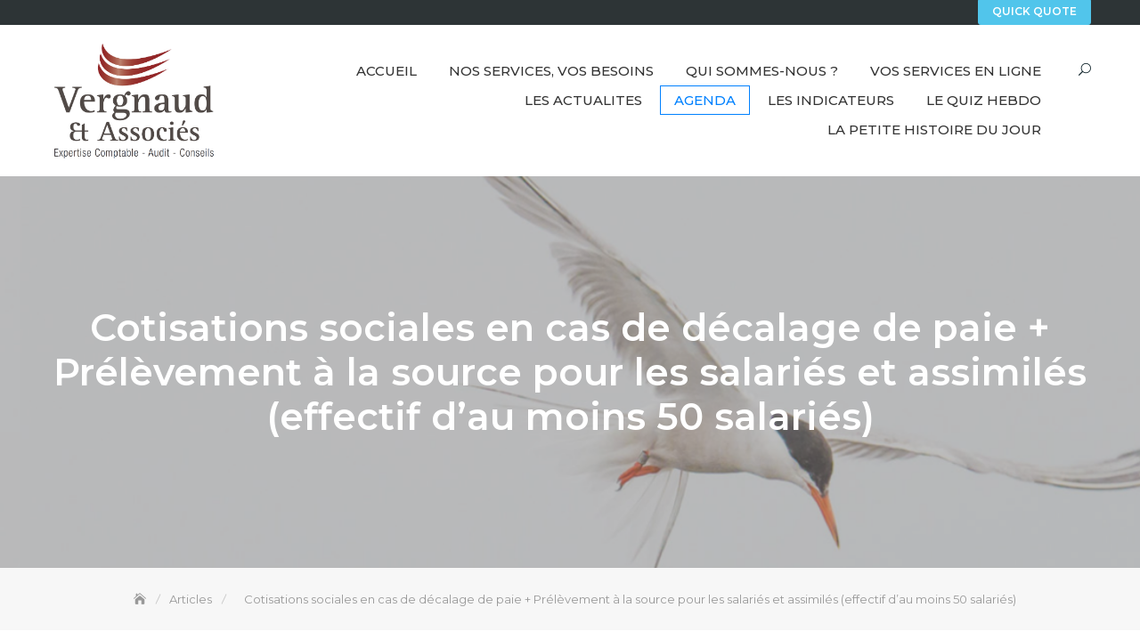

--- FILE ---
content_type: text/html; charset=UTF-8
request_url: https://www.secvergnaud.com/index.php/les-infos-du-jour/cotisations-sociales-en-cas-de-decalage-de-paie-prelevement-a-la-source-pour-les-salaries-et-assimiles-effectif-dau-moins-50-salaries-3/
body_size: 9359
content:
<!DOCTYPE html>
<html lang="fr-FR">
<head>
	<meta charset="UTF-8">
	<meta name="viewport" content="width=device-width, initial-scale=1">
	<link rel="profile" href="http://gmpg.org/xfn/11">
	<title>Cotisations sociales en cas de décalage de paie + Prélèvement à la source pour les salariés et assimilés (effectif d’au moins 50 salariés) &#8211; Expert Comptable NIORT &#8211; SEC VERGNAUD &amp; Associés</title>
<meta name='robots' content='max-image-preview:large' />
<link rel='dns-prefetch' href='//fonts.googleapis.com' />
<link rel='dns-prefetch' href='//s.w.org' />
<link rel="alternate" type="application/rss+xml" title="Expert Comptable NIORT - SEC VERGNAUD &amp; Associés &raquo; Flux" href="https://www.secvergnaud.com/index.php/feed/" />
<link rel="alternate" type="application/rss+xml" title="Expert Comptable NIORT - SEC VERGNAUD &amp; Associés &raquo; Flux des commentaires" href="https://www.secvergnaud.com/index.php/comments/feed/" />
<script type="text/javascript">
window._wpemojiSettings = {"baseUrl":"https:\/\/s.w.org\/images\/core\/emoji\/13.1.0\/72x72\/","ext":".png","svgUrl":"https:\/\/s.w.org\/images\/core\/emoji\/13.1.0\/svg\/","svgExt":".svg","source":{"concatemoji":"https:\/\/www.secvergnaud.com\/wp-includes\/js\/wp-emoji-release.min.js?ver=5.9.12"}};
/*! This file is auto-generated */
!function(e,a,t){var n,r,o,i=a.createElement("canvas"),p=i.getContext&&i.getContext("2d");function s(e,t){var a=String.fromCharCode;p.clearRect(0,0,i.width,i.height),p.fillText(a.apply(this,e),0,0);e=i.toDataURL();return p.clearRect(0,0,i.width,i.height),p.fillText(a.apply(this,t),0,0),e===i.toDataURL()}function c(e){var t=a.createElement("script");t.src=e,t.defer=t.type="text/javascript",a.getElementsByTagName("head")[0].appendChild(t)}for(o=Array("flag","emoji"),t.supports={everything:!0,everythingExceptFlag:!0},r=0;r<o.length;r++)t.supports[o[r]]=function(e){if(!p||!p.fillText)return!1;switch(p.textBaseline="top",p.font="600 32px Arial",e){case"flag":return s([127987,65039,8205,9895,65039],[127987,65039,8203,9895,65039])?!1:!s([55356,56826,55356,56819],[55356,56826,8203,55356,56819])&&!s([55356,57332,56128,56423,56128,56418,56128,56421,56128,56430,56128,56423,56128,56447],[55356,57332,8203,56128,56423,8203,56128,56418,8203,56128,56421,8203,56128,56430,8203,56128,56423,8203,56128,56447]);case"emoji":return!s([10084,65039,8205,55357,56613],[10084,65039,8203,55357,56613])}return!1}(o[r]),t.supports.everything=t.supports.everything&&t.supports[o[r]],"flag"!==o[r]&&(t.supports.everythingExceptFlag=t.supports.everythingExceptFlag&&t.supports[o[r]]);t.supports.everythingExceptFlag=t.supports.everythingExceptFlag&&!t.supports.flag,t.DOMReady=!1,t.readyCallback=function(){t.DOMReady=!0},t.supports.everything||(n=function(){t.readyCallback()},a.addEventListener?(a.addEventListener("DOMContentLoaded",n,!1),e.addEventListener("load",n,!1)):(e.attachEvent("onload",n),a.attachEvent("onreadystatechange",function(){"complete"===a.readyState&&t.readyCallback()})),(n=t.source||{}).concatemoji?c(n.concatemoji):n.wpemoji&&n.twemoji&&(c(n.twemoji),c(n.wpemoji)))}(window,document,window._wpemojiSettings);
</script>
<style type="text/css">
img.wp-smiley,
img.emoji {
	display: inline !important;
	border: none !important;
	box-shadow: none !important;
	height: 1em !important;
	width: 1em !important;
	margin: 0 0.07em !important;
	vertical-align: -0.1em !important;
	background: none !important;
	padding: 0 !important;
}
</style>
	<link rel='stylesheet' id='wp-block-library-css'  href='https://www.secvergnaud.com/wp-includes/css/dist/block-library/style.min.css?ver=5.9.12' type='text/css' media='all' />
<style id='wp-block-library-theme-inline-css' type='text/css'>
.wp-block-audio figcaption{color:#555;font-size:13px;text-align:center}.is-dark-theme .wp-block-audio figcaption{color:hsla(0,0%,100%,.65)}.wp-block-code>code{font-family:Menlo,Consolas,monaco,monospace;color:#1e1e1e;padding:.8em 1em;border:1px solid #ddd;border-radius:4px}.wp-block-embed figcaption{color:#555;font-size:13px;text-align:center}.is-dark-theme .wp-block-embed figcaption{color:hsla(0,0%,100%,.65)}.blocks-gallery-caption{color:#555;font-size:13px;text-align:center}.is-dark-theme .blocks-gallery-caption{color:hsla(0,0%,100%,.65)}.wp-block-image figcaption{color:#555;font-size:13px;text-align:center}.is-dark-theme .wp-block-image figcaption{color:hsla(0,0%,100%,.65)}.wp-block-pullquote{border-top:4px solid;border-bottom:4px solid;margin-bottom:1.75em;color:currentColor}.wp-block-pullquote__citation,.wp-block-pullquote cite,.wp-block-pullquote footer{color:currentColor;text-transform:uppercase;font-size:.8125em;font-style:normal}.wp-block-quote{border-left:.25em solid;margin:0 0 1.75em;padding-left:1em}.wp-block-quote cite,.wp-block-quote footer{color:currentColor;font-size:.8125em;position:relative;font-style:normal}.wp-block-quote.has-text-align-right{border-left:none;border-right:.25em solid;padding-left:0;padding-right:1em}.wp-block-quote.has-text-align-center{border:none;padding-left:0}.wp-block-quote.is-large,.wp-block-quote.is-style-large,.wp-block-quote.is-style-plain{border:none}.wp-block-search .wp-block-search__label{font-weight:700}.wp-block-group:where(.has-background){padding:1.25em 2.375em}.wp-block-separator{border:none;border-bottom:2px solid;margin-left:auto;margin-right:auto;opacity:.4}.wp-block-separator:not(.is-style-wide):not(.is-style-dots){width:100px}.wp-block-separator.has-background:not(.is-style-dots){border-bottom:none;height:1px}.wp-block-separator.has-background:not(.is-style-wide):not(.is-style-dots){height:2px}.wp-block-table thead{border-bottom:3px solid}.wp-block-table tfoot{border-top:3px solid}.wp-block-table td,.wp-block-table th{padding:.5em;border:1px solid;word-break:normal}.wp-block-table figcaption{color:#555;font-size:13px;text-align:center}.is-dark-theme .wp-block-table figcaption{color:hsla(0,0%,100%,.65)}.wp-block-video figcaption{color:#555;font-size:13px;text-align:center}.is-dark-theme .wp-block-video figcaption{color:hsla(0,0%,100%,.65)}.wp-block-template-part.has-background{padding:1.25em 2.375em;margin-top:0;margin-bottom:0}
</style>
<style id='global-styles-inline-css' type='text/css'>
body{--wp--preset--color--black: #000000;--wp--preset--color--cyan-bluish-gray: #abb8c3;--wp--preset--color--white: #ffffff;--wp--preset--color--pale-pink: #f78da7;--wp--preset--color--vivid-red: #cf2e2e;--wp--preset--color--luminous-vivid-orange: #ff6900;--wp--preset--color--luminous-vivid-amber: #fcb900;--wp--preset--color--light-green-cyan: #7bdcb5;--wp--preset--color--vivid-green-cyan: #00d084;--wp--preset--color--pale-cyan-blue: #8ed1fc;--wp--preset--color--vivid-cyan-blue: #0693e3;--wp--preset--color--vivid-purple: #9b51e0;--wp--preset--color--tan: #E6DBAD;--wp--preset--color--yellow: #FDE64B;--wp--preset--color--orange: #ED7014;--wp--preset--color--red: #D0312D;--wp--preset--color--pink: #b565a7;--wp--preset--color--purple: #A32CC4;--wp--preset--color--blue: #3A43BA;--wp--preset--color--green: #3BB143;--wp--preset--color--brown: #231709;--wp--preset--color--grey: #6C626D;--wp--preset--gradient--vivid-cyan-blue-to-vivid-purple: linear-gradient(135deg,rgba(6,147,227,1) 0%,rgb(155,81,224) 100%);--wp--preset--gradient--light-green-cyan-to-vivid-green-cyan: linear-gradient(135deg,rgb(122,220,180) 0%,rgb(0,208,130) 100%);--wp--preset--gradient--luminous-vivid-amber-to-luminous-vivid-orange: linear-gradient(135deg,rgba(252,185,0,1) 0%,rgba(255,105,0,1) 100%);--wp--preset--gradient--luminous-vivid-orange-to-vivid-red: linear-gradient(135deg,rgba(255,105,0,1) 0%,rgb(207,46,46) 100%);--wp--preset--gradient--very-light-gray-to-cyan-bluish-gray: linear-gradient(135deg,rgb(238,238,238) 0%,rgb(169,184,195) 100%);--wp--preset--gradient--cool-to-warm-spectrum: linear-gradient(135deg,rgb(74,234,220) 0%,rgb(151,120,209) 20%,rgb(207,42,186) 40%,rgb(238,44,130) 60%,rgb(251,105,98) 80%,rgb(254,248,76) 100%);--wp--preset--gradient--blush-light-purple: linear-gradient(135deg,rgb(255,206,236) 0%,rgb(152,150,240) 100%);--wp--preset--gradient--blush-bordeaux: linear-gradient(135deg,rgb(254,205,165) 0%,rgb(254,45,45) 50%,rgb(107,0,62) 100%);--wp--preset--gradient--luminous-dusk: linear-gradient(135deg,rgb(255,203,112) 0%,rgb(199,81,192) 50%,rgb(65,88,208) 100%);--wp--preset--gradient--pale-ocean: linear-gradient(135deg,rgb(255,245,203) 0%,rgb(182,227,212) 50%,rgb(51,167,181) 100%);--wp--preset--gradient--electric-grass: linear-gradient(135deg,rgb(202,248,128) 0%,rgb(113,206,126) 100%);--wp--preset--gradient--midnight: linear-gradient(135deg,rgb(2,3,129) 0%,rgb(40,116,252) 100%);--wp--preset--duotone--dark-grayscale: url('#wp-duotone-dark-grayscale');--wp--preset--duotone--grayscale: url('#wp-duotone-grayscale');--wp--preset--duotone--purple-yellow: url('#wp-duotone-purple-yellow');--wp--preset--duotone--blue-red: url('#wp-duotone-blue-red');--wp--preset--duotone--midnight: url('#wp-duotone-midnight');--wp--preset--duotone--magenta-yellow: url('#wp-duotone-magenta-yellow');--wp--preset--duotone--purple-green: url('#wp-duotone-purple-green');--wp--preset--duotone--blue-orange: url('#wp-duotone-blue-orange');--wp--preset--font-size--small: 12px;--wp--preset--font-size--medium: 20px;--wp--preset--font-size--large: 36px;--wp--preset--font-size--x-large: 42px;--wp--preset--font-size--regular: 16px;--wp--preset--font-size--larger: 36px;--wp--preset--font-size--huge: 48px;}.has-black-color{color: var(--wp--preset--color--black) !important;}.has-cyan-bluish-gray-color{color: var(--wp--preset--color--cyan-bluish-gray) !important;}.has-white-color{color: var(--wp--preset--color--white) !important;}.has-pale-pink-color{color: var(--wp--preset--color--pale-pink) !important;}.has-vivid-red-color{color: var(--wp--preset--color--vivid-red) !important;}.has-luminous-vivid-orange-color{color: var(--wp--preset--color--luminous-vivid-orange) !important;}.has-luminous-vivid-amber-color{color: var(--wp--preset--color--luminous-vivid-amber) !important;}.has-light-green-cyan-color{color: var(--wp--preset--color--light-green-cyan) !important;}.has-vivid-green-cyan-color{color: var(--wp--preset--color--vivid-green-cyan) !important;}.has-pale-cyan-blue-color{color: var(--wp--preset--color--pale-cyan-blue) !important;}.has-vivid-cyan-blue-color{color: var(--wp--preset--color--vivid-cyan-blue) !important;}.has-vivid-purple-color{color: var(--wp--preset--color--vivid-purple) !important;}.has-black-background-color{background-color: var(--wp--preset--color--black) !important;}.has-cyan-bluish-gray-background-color{background-color: var(--wp--preset--color--cyan-bluish-gray) !important;}.has-white-background-color{background-color: var(--wp--preset--color--white) !important;}.has-pale-pink-background-color{background-color: var(--wp--preset--color--pale-pink) !important;}.has-vivid-red-background-color{background-color: var(--wp--preset--color--vivid-red) !important;}.has-luminous-vivid-orange-background-color{background-color: var(--wp--preset--color--luminous-vivid-orange) !important;}.has-luminous-vivid-amber-background-color{background-color: var(--wp--preset--color--luminous-vivid-amber) !important;}.has-light-green-cyan-background-color{background-color: var(--wp--preset--color--light-green-cyan) !important;}.has-vivid-green-cyan-background-color{background-color: var(--wp--preset--color--vivid-green-cyan) !important;}.has-pale-cyan-blue-background-color{background-color: var(--wp--preset--color--pale-cyan-blue) !important;}.has-vivid-cyan-blue-background-color{background-color: var(--wp--preset--color--vivid-cyan-blue) !important;}.has-vivid-purple-background-color{background-color: var(--wp--preset--color--vivid-purple) !important;}.has-black-border-color{border-color: var(--wp--preset--color--black) !important;}.has-cyan-bluish-gray-border-color{border-color: var(--wp--preset--color--cyan-bluish-gray) !important;}.has-white-border-color{border-color: var(--wp--preset--color--white) !important;}.has-pale-pink-border-color{border-color: var(--wp--preset--color--pale-pink) !important;}.has-vivid-red-border-color{border-color: var(--wp--preset--color--vivid-red) !important;}.has-luminous-vivid-orange-border-color{border-color: var(--wp--preset--color--luminous-vivid-orange) !important;}.has-luminous-vivid-amber-border-color{border-color: var(--wp--preset--color--luminous-vivid-amber) !important;}.has-light-green-cyan-border-color{border-color: var(--wp--preset--color--light-green-cyan) !important;}.has-vivid-green-cyan-border-color{border-color: var(--wp--preset--color--vivid-green-cyan) !important;}.has-pale-cyan-blue-border-color{border-color: var(--wp--preset--color--pale-cyan-blue) !important;}.has-vivid-cyan-blue-border-color{border-color: var(--wp--preset--color--vivid-cyan-blue) !important;}.has-vivid-purple-border-color{border-color: var(--wp--preset--color--vivid-purple) !important;}.has-vivid-cyan-blue-to-vivid-purple-gradient-background{background: var(--wp--preset--gradient--vivid-cyan-blue-to-vivid-purple) !important;}.has-light-green-cyan-to-vivid-green-cyan-gradient-background{background: var(--wp--preset--gradient--light-green-cyan-to-vivid-green-cyan) !important;}.has-luminous-vivid-amber-to-luminous-vivid-orange-gradient-background{background: var(--wp--preset--gradient--luminous-vivid-amber-to-luminous-vivid-orange) !important;}.has-luminous-vivid-orange-to-vivid-red-gradient-background{background: var(--wp--preset--gradient--luminous-vivid-orange-to-vivid-red) !important;}.has-very-light-gray-to-cyan-bluish-gray-gradient-background{background: var(--wp--preset--gradient--very-light-gray-to-cyan-bluish-gray) !important;}.has-cool-to-warm-spectrum-gradient-background{background: var(--wp--preset--gradient--cool-to-warm-spectrum) !important;}.has-blush-light-purple-gradient-background{background: var(--wp--preset--gradient--blush-light-purple) !important;}.has-blush-bordeaux-gradient-background{background: var(--wp--preset--gradient--blush-bordeaux) !important;}.has-luminous-dusk-gradient-background{background: var(--wp--preset--gradient--luminous-dusk) !important;}.has-pale-ocean-gradient-background{background: var(--wp--preset--gradient--pale-ocean) !important;}.has-electric-grass-gradient-background{background: var(--wp--preset--gradient--electric-grass) !important;}.has-midnight-gradient-background{background: var(--wp--preset--gradient--midnight) !important;}.has-small-font-size{font-size: var(--wp--preset--font-size--small) !important;}.has-medium-font-size{font-size: var(--wp--preset--font-size--medium) !important;}.has-large-font-size{font-size: var(--wp--preset--font-size--large) !important;}.has-x-large-font-size{font-size: var(--wp--preset--font-size--x-large) !important;}
</style>
<link rel='stylesheet' id='super-rss-reader-css'  href='https://www.secvergnaud.com/wp-content/plugins/super-rss-reader/public/css/style.min.css?ver=4.9' type='text/css' media='all' />
<link rel='stylesheet' id='business-consultr-google-fonts-css'  href='https://fonts.googleapis.com/css?family=Poppins:300,400,400i,500,600,700,800,900' type='text/css' media='all' />
<link rel='stylesheet' id='bootstrap-css'  href='https://www.secvergnaud.com/wp-content/themes/business-consultr/assets/vendors/bootstrap/css/bootstrap.min.css' type='text/css' media='all' />
<link rel='stylesheet' id='kfi-icons-css'  href='https://www.secvergnaud.com/wp-content/themes/business-consultr/assets/vendors/kf-icons/css/style.css' type='text/css' media='all' />
<link rel='stylesheet' id='owlcarousel-css'  href='https://www.secvergnaud.com/wp-content/themes/business-consultr/assets/vendors/OwlCarousel2-2.2.1/assets/owl.carousel.min.css' type='text/css' media='all' />
<link rel='stylesheet' id='owlcarousel-theme-css'  href='https://www.secvergnaud.com/wp-content/themes/business-consultr/assets/vendors/OwlCarousel2-2.2.1/assets/owl.theme.default.min.css' type='text/css' media='all' />
<link rel='stylesheet' id='business-consultr-blocks-css'  href='https://www.secvergnaud.com/wp-content/themes/business-consultr/assets/css/blocks.min.css' type='text/css' media='all' />
<link rel='stylesheet' id='business-consultr-style-css'  href='https://www.secvergnaud.com/wp-content/themes/finance-consultr/style.css' type='text/css' media='all' />
<link rel='stylesheet' id='finance-consultr-style-parent-css'  href='https://www.secvergnaud.com/wp-content/themes/business-consultr/style.css?ver=5.9.12' type='text/css' media='all' />
<link rel='stylesheet' id='finance-consultr-style-css'  href='https://www.secvergnaud.com/wp-content/themes/finance-consultr/style.css?ver=1.0.0' type='text/css' media='all' />
<link rel='stylesheet' id='finance-consultr-google-fonts-css'  href='//fonts.googleapis.com/css?family=Montserrat%3A300%2C400%2C400i%2C500%2C600%2C700&#038;ver=5.9.12' type='text/css' media='all' />
<script type='text/javascript' src='https://www.secvergnaud.com/wp-includes/js/jquery/jquery.min.js?ver=3.6.0' id='jquery-core-js'></script>
<script type='text/javascript' src='https://www.secvergnaud.com/wp-includes/js/jquery/jquery-migrate.min.js?ver=3.3.2' id='jquery-migrate-js'></script>
<script type='text/javascript' src='https://www.secvergnaud.com/wp-content/plugins/super-rss-reader/public/js/jquery.easy-ticker.min.js?ver=4.9' id='jquery-easy-ticker-js'></script>
<script type='text/javascript' src='https://www.secvergnaud.com/wp-content/plugins/super-rss-reader/public/js/script.min.js?ver=4.9' id='super-rss-reader-js'></script>
<link rel="https://api.w.org/" href="https://www.secvergnaud.com/index.php/wp-json/" /><link rel="alternate" type="application/json" href="https://www.secvergnaud.com/index.php/wp-json/wp/v2/weblex-importer-post/5599" /><link rel="EditURI" type="application/rsd+xml" title="RSD" href="https://www.secvergnaud.com/xmlrpc.php?rsd" />
<link rel="wlwmanifest" type="application/wlwmanifest+xml" href="https://www.secvergnaud.com/wp-includes/wlwmanifest.xml" /> 
<meta name="generator" content="WordPress 5.9.12" />
<link rel="canonical" href="https://www.secvergnaud.com/index.php/les-infos-du-jour/cotisations-sociales-en-cas-de-decalage-de-paie-prelevement-a-la-source-pour-les-salaries-et-assimiles-effectif-dau-moins-50-salaries-3/" />
<link rel='shortlink' href='https://www.secvergnaud.com/?p=5599' />
<link rel="alternate" type="application/json+oembed" href="https://www.secvergnaud.com/index.php/wp-json/oembed/1.0/embed?url=https%3A%2F%2Fwww.secvergnaud.com%2Findex.php%2Fles-infos-du-jour%2Fcotisations-sociales-en-cas-de-decalage-de-paie-prelevement-a-la-source-pour-les-salaries-et-assimiles-effectif-dau-moins-50-salaries-3%2F" />
<link rel="alternate" type="text/xml+oembed" href="https://www.secvergnaud.com/index.php/wp-json/oembed/1.0/embed?url=https%3A%2F%2Fwww.secvergnaud.com%2Findex.php%2Fles-infos-du-jour%2Fcotisations-sociales-en-cas-de-decalage-de-paie-prelevement-a-la-source-pour-les-salaries-et-assimiles-effectif-dau-moins-50-salaries-3%2F&#038;format=xml" />
	<style type="text/css">
		.offcanvas-menu-open .kt-offcanvas-overlay {
		    position: fixed;
		    width: 100%;
		    height: 100%;
		    background: rgba(0, 0, 0, 0.7);
		    opacity: 1;
		    z-index: 9;
		    top: 0px;
		}

		.kt-offcanvas-overlay {
		    width: 0;
		    height: 0;
		    opacity: 0;
		    transition: opacity 0.5s;
		}
		
		#primary-nav-container{
			padding-top: 0px;
		}

		.masonry-grid.wrap-post-list {
			width: 100% !important;
		}

		
					@media screen and (min-width: 992px){
				body.home.page .wrap-inner-banner .page-header {
				    margin-bottom: calc(10% + 150px);
				}
			}
		
		
					.site-header {
				position: relative;
				top: 0 !important;
			}
			.block-slider{
				margin-top: 0 !important;
			}
			.wrap-inner-banner{
				margin-top: 0 !important;
			}
		
		
		.block-callback {
		   background-image: url(https://www.secvergnaud.com/wp-content/themes/business-consultr/assets/images/placeholder/business-consultr-banner-1920-850.jpg );
		 }

		/*======================================*/
		/* Site title */
		/*======================================*/
		.site-header .site-branding .site-title,
		.site-header .site-branding .site-title a {
			color: #10242b;
		} 

		/*======================================*/
		/* Tagline title */
		/*======================================*/
		.site-header .site-branding .site-description {
			color: #dd3333;
		}

		/*======================================*/
		/* Primary color */
		/*======================================*/

		/*======================================*/
		/* Background Primary color */
		/*======================================*/
		.icon-block-outer:hover, .icon-block-outer:focus, .icon-block-outer:active, #go-top span:hover, #go-top span:focus, #go-top span:active, .page-numbers.current, .sub-title:before, .searchform .search-button {
			background-color: #e9563d		}

		/*======================================*/
		/* Primary border color */
		/*======================================*/
		.block-portfolio.block-grid .post-content:hover .post-content-inner, .block-portfolio.block-grid .post-content:focus .post-content-inner, .block-portfolio.block-grid .post-content:active .post-content-inner, #go-top span:hover, #go-top span:focus, #go-top span:active, .main-navigation ul ul, .page-numbers.current, .searchform .search-button {
			border-color: #e9563d		}

		/*======================================*/
		/* Primary text color */
		/*======================================*/

		.icon-block-outer .icon-outer span,
		.icon-block-outer .icon-content-area .button-container .button-text,
		.icon-block-outer .icon-content-area .button-container .button-text:before,
		.block-testimonial .slide-item article.post-content .post-content-inner .post-title cite span  {
			color: #e9563d		}

		/*======================================*/
		/* Secondary color */
		/*======================================*/

		/*======================================*/
		/* Secondary background color */
		/*======================================*/
		.button-primary, .block-contact .contact-form-section input[type="submit"], .block-contact .kt-contact-form-area .form-group input.form-control[type="submit"], .block-grid .post-content .post-content-inner span.cat a, .block-grid .post-content .post-content-inner .button-container .post-footer-detail .post-format-outer > span span, .comments-area .comment-respond .comment-form .submit {
			background-color: #67b930		}

		/*======================================*/
		/* Secondary border color */
		/*======================================*/
		.button-primary, .block-contact .contact-form-section input[type="submit"], .block-contact .kt-contact-form-area .form-group input.form-control[type="submit"], .comments-area .comment-respond .comment-form .submit {
			border-color: #67b930		}

		/*======================================*/
		/* Alternate color */
		/*======================================*/

		/*======================================*/
		/* Alternate border color */
		/*======================================*/
		.block-portfolio.block-grid .post-content .post-content-inner {
			border-color: #3db8db		}

	</style>
		<style id="business-consultr-custom-header-styles" type="text/css">
		.wrap-inner-banner .page-header .page-title,
		body.home.page .wrap-inner-banner .page-header .page-title {
			color: #blank;
		}
	</style>
<link rel="icon" href="https://www.secvergnaud.com/wp-content/uploads/2021/01/cropped-VirguleV2-32x32.jpg" sizes="32x32" />
<link rel="icon" href="https://www.secvergnaud.com/wp-content/uploads/2021/01/cropped-VirguleV2-192x192.jpg" sizes="192x192" />
<link rel="apple-touch-icon" href="https://www.secvergnaud.com/wp-content/uploads/2021/01/cropped-VirguleV2-180x180.jpg" />
<meta name="msapplication-TileImage" content="https://www.secvergnaud.com/wp-content/uploads/2021/01/cropped-VirguleV2-270x270.jpg" />
		<style type="text/css" id="wp-custom-css">
			top margin 90px		</style>
		</head>

<body class="weblex-importer-post-template-default single single-weblex-importer-post postid-5599 wp-custom-logo">

	<div id="site-loader">
		<div class="site-loader-inner">
			<img src="https://www.secvergnaud.com/wp-content/themes/business-consultr/assets/images/placeholder/loader.gif" alt="Site Loader">		</div>
	</div>

	<div id="page" class="site">
		<a class="skip-link screen-reader-text" href="#content">
			Skip to content		</a>
		<div id="offcanvas-menu">
	<div class="close-offcanvas-menu">
		<span class="kfi kfi-close"></span>
	</div>
	<div id="primary-nav-offcanvas" class="offcanvas-navigation">
		<ul id="primary-menu" class="primary-menu"><li id="menu-item-77" class="menu-item menu-item-type-custom menu-item-object-custom menu-item-home menu-item-77"><a href="http://www.secvergnaud.com">Accueil</a></li>
<li id="menu-item-117" class="menu-item menu-item-type-post_type menu-item-object-page menu-item-117"><a href="https://www.secvergnaud.com/index.php/nos-services-vos-besoins/">Nos Services, Vos Besoins</a></li>
<li id="menu-item-118" class="menu-item menu-item-type-post_type menu-item-object-page menu-item-118"><a href="https://www.secvergnaud.com/index.php/qui-sommes-nous/">Qui sommes-nous ?</a></li>
<li id="menu-item-119" class="menu-item menu-item-type-post_type menu-item-object-page menu-item-119"><a href="https://www.secvergnaud.com/index.php/vos-services-en-ligne/">Vos Services en ligne</a></li>
<li id="menu-item-15702" class="menu-item menu-item-type-taxonomy menu-item-object-weblex-importer-tag menu-item-15702"><a href="https://www.secvergnaud.com/index.php/weblex-importer-tags/les-actualites/">LES ACTUALITES</a></li>
<li id="menu-item-15695" class="menu-item menu-item-type-taxonomy menu-item-object-weblex-importer-tag current-weblex-importer-post-ancestor current-menu-parent current-weblex-importer-post-parent menu-item-15695"><a href="https://www.secvergnaud.com/index.php/weblex-importer-tags/agenda/">AGENDA</a></li>
<li id="menu-item-15694" class="menu-item menu-item-type-taxonomy menu-item-object-weblex-importer-tag menu-item-15694"><a href="https://www.secvergnaud.com/index.php/weblex-importer-tags/les-indicateurs/">LES INDICATEURS</a></li>
<li id="menu-item-15692" class="menu-item menu-item-type-taxonomy menu-item-object-weblex-importer-tag menu-item-15692"><a href="https://www.secvergnaud.com/index.php/weblex-importer-tags/le-quiz-hebdo/">LE QUIZ HEBDO</a></li>
<li id="menu-item-15698" class="menu-item menu-item-type-taxonomy menu-item-object-weblex-importer-tag menu-item-15698"><a href="https://www.secvergnaud.com/index.php/weblex-importer-tags/la-petite-histoire-du-jour/">LA PETITE HISTOIRE DU JOUR</a></li>
</ul>	</div>
</div>				<header class="wrapper top-header">
			<div class="container">
				<div class="row">
					<div class="col-xs-12 col-sm-6 col-md-7">
						<div class="top-header-left">
																											</div>
					</div>
					<div class="col-xs-12 col-sm-6 col-md-5">
						<div class="top-header-right">
						<div class="socialgroup">
													</div>
																			<span class="callback-button">
								<a href="#" class="button-primary">
									Quick Quote								</a>
							</span>
												</div>
					</div>
				</div>
			</div>
		</header>
				<header id="masthead" class="wrapper site-header" role="banner">
			<div class="container">
				<div class="row">
					<div class="col-xs-7 col-sm-4 col-md-3">
						<div class="site-branding-outer clearfix">
	<div class="site-branding">
	<a href="https://www.secvergnaud.com/" class="custom-logo-link" rel="home"><img width="1327" height="905" src="https://www.secvergnaud.com/wp-content/uploads/2021/01/cropped-Logo-Vergnaudassocie_CMJN.png" class="custom-logo" alt="Expert Comptable NIORT &#8211; SEC VERGNAUD &amp; Associés" srcset="https://www.secvergnaud.com/wp-content/uploads/2021/01/cropped-Logo-Vergnaudassocie_CMJN.png 1327w, https://www.secvergnaud.com/wp-content/uploads/2021/01/cropped-Logo-Vergnaudassocie_CMJN-300x205.png 300w, https://www.secvergnaud.com/wp-content/uploads/2021/01/cropped-Logo-Vergnaudassocie_CMJN-1024x698.png 1024w, https://www.secvergnaud.com/wp-content/uploads/2021/01/cropped-Logo-Vergnaudassocie_CMJN-768x524.png 768w" sizes="(max-width: 1327px) 100vw, 1327px" /></a>	</div><!-- .site-branding -->
</div>					</div>
					<div class="col-xs-5 col-sm-8 col-md-9">
						<div class="visible-md visible-lg" id="primary-nav-container">
						<div id="navigation" class="hidden-xs hidden-sm">
						    <nav id="site-navigation" class="main-navigation" role="navigation" aria-label="Primary Menu">
						    	<button class="menu-toggle" aria-controls="primary-menu" aria-expanded="false">Primary Menu</button>
								<ul id="primary-menu" class="primary-menu"><li class="menu-item menu-item-type-custom menu-item-object-custom menu-item-home menu-item-77"><a href="http://www.secvergnaud.com">Accueil</a></li>
<li class="menu-item menu-item-type-post_type menu-item-object-page menu-item-117"><a href="https://www.secvergnaud.com/index.php/nos-services-vos-besoins/">Nos Services, Vos Besoins</a></li>
<li class="menu-item menu-item-type-post_type menu-item-object-page menu-item-118"><a href="https://www.secvergnaud.com/index.php/qui-sommes-nous/">Qui sommes-nous ?</a></li>
<li class="menu-item menu-item-type-post_type menu-item-object-page menu-item-119"><a href="https://www.secvergnaud.com/index.php/vos-services-en-ligne/">Vos Services en ligne</a></li>
<li class="menu-item menu-item-type-taxonomy menu-item-object-weblex-importer-tag menu-item-15702"><a href="https://www.secvergnaud.com/index.php/weblex-importer-tags/les-actualites/">LES ACTUALITES</a></li>
<li class="menu-item menu-item-type-taxonomy menu-item-object-weblex-importer-tag current-weblex-importer-post-ancestor current-menu-parent current-weblex-importer-post-parent menu-item-15695"><a href="https://www.secvergnaud.com/index.php/weblex-importer-tags/agenda/">AGENDA</a></li>
<li class="menu-item menu-item-type-taxonomy menu-item-object-weblex-importer-tag menu-item-15694"><a href="https://www.secvergnaud.com/index.php/weblex-importer-tags/les-indicateurs/">LES INDICATEURS</a></li>
<li class="menu-item menu-item-type-taxonomy menu-item-object-weblex-importer-tag menu-item-15692"><a href="https://www.secvergnaud.com/index.php/weblex-importer-tags/le-quiz-hebdo/">LE QUIZ HEBDO</a></li>
<li class="menu-item menu-item-type-taxonomy menu-item-object-weblex-importer-tag menu-item-15698"><a href="https://www.secvergnaud.com/index.php/weblex-importer-tags/la-petite-histoire-du-jour/">LA PETITE HISTOIRE DU JOUR</a></li>
</ul>						    </nav>
						</div>
					</div>
						<div class="header-bottom-right">
							<span class="alt-menu-icon visible-sm">
								<a class="offcanvas-menu-toggler" href="#">
									<span class="kfi kfi-menu"></span>
								</a>
							</span>
							<span class="search-icon">
								<a href="#">
									<span class="kfi kfi-search" aria-hidden="true"></span>
								</a>
								<div id="search-form">
									<form role="search" method="get" id="searchform" class="searchform" action="https://www.secvergnaud.com/">
				<div>
					<label class="screen-reader-text" for="s">Rechercher :</label>
					<input type="text" value="" name="s" id="s" />
					<input type="submit" id="searchsubmit" value="Rechercher" />
				</div>
			<button type="submit" class="search-button"><span class="kfi kfi-search"></span></button></form>								</div><!-- /#search-form -->
							</span>
						</div>
					</div>
				</div>
			</div>
		</header><!-- #masthead -->

<section class="wrapper wrap-inner-banner" style="background-image: url('https://www.secvergnaud.com/wp-content/uploads/2021/01/cropped-cropped-Oiseau-1-1.png')">
	<div class="container">
		<header class="page-header">
			<div class="inner-header-content">
				<h1 class="page-title">Cotisations sociales en cas de décalage de paie + Prélèvement à la source pour les salariés et assimilés (effectif d’au moins 50 salariés)</h1>
							</div>
		</header>
	</div>
</section>
<section class="wrapper breadcrumb-wrap">
	<div class="container">
		<nav role="navigation" aria-label="Breadcrumbs" class="breadcrumb-trail breadcrumbs" itemprop="breadcrumb"><ul class="trail-items" itemscope itemtype="http://schema.org/BreadcrumbList"><meta name="numberOfItems" content="3" /><meta name="itemListOrder" content="Ascending" /><li itemprop="itemListElement" itemscope itemtype="http://schema.org/ListItem" class="trail-item trail-begin"><a href="https://www.secvergnaud.com/" rel="home" itemprop="item"><span itemprop="name">Home</span></a><meta itemprop="position" content="1" /></li><li itemprop="itemListElement" itemscope itemtype="http://schema.org/ListItem" class="trail-item"><a href="https://www.secvergnaud.com/index.php/les-infos-du-jour/" itemprop="item"><span itemprop="name">Articles</span></a><meta itemprop="position" content="2" /></li><li itemprop="itemListElement" itemscope itemtype="http://schema.org/ListItem" class="trail-item trail-end"><span itemprop="item"><span itemprop="name">Cotisations sociales en cas de décalage de paie + Prélèvement à la source pour les salariés et assimilés (effectif d’au moins 50 salariés)</span></span><meta itemprop="position" content="3" /></li></ul></nav>	</div>
</section><section class="wrapper wrap-detail-page" id="main-content">
	<div class="container">
		<div class="row">
			<div class="col-xs-12 col-sm-12 col-md-8 col-md-offset-2">
				<main id="main" class="post-main-content" role="main">
					<article id="post-5599" class="post-content post-5599 weblex-importer-post type-weblex-importer-post status-publish hentry weblex-importer-category-15-juillet-2023 weblex-importer-category-agenda-fiscal weblex-importer-category-juillet-2023 weblex-importer-tag-agenda">
    <div class="post-content-inner">
                <div class="post-text">
                    </div>
            </div>
</article><div class="author-detail">
	<div class="author">
		<a href="https://www.secvergnaud.com/index.php/author/">
		    <img alt='' src='https://secure.gravatar.com/avatar/?s=100&#038;d=mm&#038;r=g' srcset='https://secure.gravatar.com/avatar/?s=200&#038;d=mm&#038;r=g 2x' class='avatar avatar-100 photo avatar-default' height='100' width='100' loading='lazy'/>		</a>
	</div>
	<div class="author-content no-author-text">
		<h3 class="author-name">
			<span>Post Author:</span> 
					</h3>
			</div>
</div>
	<nav class="navigation clearfix post-navigation" aria-label="Publications">
		<h2 class="screen-reader-text">Navigation de l’article</h2>
		<div class="nav-links"><div class="nav-previous"><a href="https://www.secvergnaud.com/index.php/les-infos-du-jour/cest-lhistoire-dun-couple-contraint-de-vivre-damour-sans-eau-fraiche/" rel="prev"><span class="screen-reader-text">Previous Post</span><span class="nav-title">C’est l’histoire d’un couple contraint de vivre d’amour sans eau fraîche…</span></a></div><div class="nav-next"><a href="https://www.secvergnaud.com/index.php/les-infos-du-jour/tva-92/" rel="next"><span class="screen-reader-text">Next Post</span><span class="nav-title">TVA</span></a></div></div>
	</nav>				</main>
			</div>
		</div>
	</div>
</section>

	
						<section class="wrapper block-top-footer">
					<div class="container">
						<div class="row">
														<div class="col-md-3 col-sm-6 col-xs-12">
									<div id="custom_html-3" class="widget_text widget widget_custom_html"><div class="widget_text footer-item"><h2 class="widget-title">Recrutement</h2><div class="textwidget custom-html-widget"><a href="http://www.secvergnaud.com/index.php/recrutement/"> <p>Le cabinet SEC VERGNAUD &amp; Associés est toujours à la recherche de nouveaux talents engagés. Si vous pensez comme nous que l’expertise comptable et l’audit sont une affaire d’entrepreneurs et que nous sommes les premiers partenaires des acteurs économiques en étant qualificatif et innovant, rejoignez nous.</p> </a></div></div></div>
		<div id="recent-posts-3" class="widget widget_recent_entries"><div class="footer-item">
		<h2 class="widget-title">NEWS</h2>
		<ul>
											<li>
					<a href="https://www.secvergnaud.com/index.php/2024/01/10/voeux-2024/">Voeux 2024</a>
									</li>
											<li>
					<a href="https://www.secvergnaud.com/index.php/2023/11/22/info-fe-3-facturation-entre-assujettis-comment-ca-va-sorganiser-parlons-de-plateformes-plateforme-publique/">Info FE 3 &#8211; Facturation entre assujettis : Comment ça va s&rsquo;organiser ? Parlons de Plateformes &#8211; Plateforme Publique</a>
									</li>
											<li>
					<a href="https://www.secvergnaud.com/index.php/2023/10/31/info-fe-2-facturation-entre-assujettis-comment-ca-va-sorganiser-parlons-de-lannuaire/">Info FE 2 &#8211; Facturation entre assujettis : Comment ça va s&rsquo;organiser ? Parlons de l&rsquo;Annuaire</a>
									</li>
											<li>
					<a href="https://www.secvergnaud.com/index.php/2023/06/29/info-fe-1-facture-electronique-de-quoi-parle-t-on/">Info FE 1 &#8211; Facture électronique, de quoi parle-t-on ?</a>
									</li>
											<li>
					<a href="https://www.secvergnaud.com/index.php/2023/03/28/info-fe-la-fe-kesako/">Info FE 0 &#8211; La FE, kesako ?</a>
									</li>
					</ul>

		</div></div>								</div>
																<div class="col-md-3 col-sm-6 col-xs-12">
									<div id="text-4" class="widget widget_text"><div class="footer-item"><h2 class="widget-title">CONTACT</h2>			<div class="textwidget"><p class="bold-name">SEC VERGNAUD &amp; ASSOCIÉS</p>
<p class="phone-info">2 Rue de l’Angélique<br />
79000 Bessines<br />
Tel: 05 49 04 48 00<br />
<a href="mailto:contact@secvergnaud.com">contact@secvergnaud.com</a></p>
</div>
		</div></div><div id="text-7" class="widget widget_text"><div class="footer-item"><h2 class="widget-title">Mention Légales</h2>			<div class="textwidget"><p><a href="https://www.secvergnaud.com/index.php/mentions-legales/">Consultation</a></p>
</div>
		</div></div><div id="block-5" class="widget widget_block widget_text"><div class="footer-item">
<p></p>
</div></div>								</div>
																<div class="col-md-3 col-sm-6 col-xs-12">
									<div id="text-5" class="widget widget_text"><div class="footer-item"><h2 class="widget-title">NOUS LOCALISER</h2>			<div class="textwidget"><p><a href="https://www.google.com/maps/dir/SEC+Vergnaud+%26+Associ%C3%A9s,+2+Rue+de+l'Ang%C3%A9lique,+79000+Bessines/@46.3013389,-0.4926652,19z/data=!4m9!4m8!1m0!1m5!1m1!1s0x48072e6b23b718cb:0x2fcaa0d26cb9d6c6!2m2!1d-0.491823!2d46.3013565!3e0"><img loading="lazy" class="alignnone wp-image-83 size-medium" src="https://www.secvergnaud.com/wp-content/uploads/2021/01/Google-Map-210x300.png" alt="" width="210" height="300" srcset="https://www.secvergnaud.com/wp-content/uploads/2021/01/Google-Map-210x300.png 210w, https://www.secvergnaud.com/wp-content/uploads/2021/01/Google-Map.png 581w" sizes="(max-width: 210px) 100vw, 210px" /></a></p>
</div>
		</div></div>								</div>
																<div class="col-md-3 col-sm-6 col-xs-12">
									<div id="media_image-3" class="widget widget_media_image"><div class="footer-item"><h2 class="widget-title">Membre Indépendant de</h2><a href="http://forcedexperts.com/"><img width="300" height="174" src="https://www.secvergnaud.com/wp-content/uploads/2021/01/0c43b137845d229faa1a0cdaf9d37464e5f612cc-300x174.png" class="image wp-image-116  attachment-medium size-medium" alt="" loading="lazy" style="max-width: 100%; height: auto;" srcset="https://www.secvergnaud.com/wp-content/uploads/2021/01/0c43b137845d229faa1a0cdaf9d37464e5f612cc-300x174.png 300w, https://www.secvergnaud.com/wp-content/uploads/2021/01/0c43b137845d229faa1a0cdaf9d37464e5f612cc-768x445.png 768w, https://www.secvergnaud.com/wp-content/uploads/2021/01/0c43b137845d229faa1a0cdaf9d37464e5f612cc.png 1000w" sizes="(max-width: 300px) 100vw, 300px" /></a></div></div>								</div>
														</div>
					</div>
				</section><!-- .block-top-footer -->
				
		<footer class="wrapper site-footer" role="contentinfo">
			<div class="container">
				<div class="footer-inner">
					<div class="row">
						<div class="col-xs-12 col-sm-12 col-md-12">
							<div class="site-info">
								Business Consultr Theme by <a href="//keonthemes.com" target="_blank">Keon Themes</a> Copyright © All Rights Reserved.							</div><!-- .site-info -->
							<div class="footer-menu">
															</div><!-- .footer-menu -->
						</div>
					</div>
				</div>
			</div>
		</footer><!-- #colophon -->
		<script type='text/javascript' src='https://www.secvergnaud.com/wp-content/plugins/Plugin-wordpress/public/js/weblex-importer-public.js?ver=0.0.0' id='webleximporter-js'></script>
<script type='text/javascript' src='https://www.secvergnaud.com/wp-content/themes/business-consultr/assets/vendors/bootstrap/js/bootstrap.min.js' id='bootstrap-js'></script>
<script type='text/javascript' src='https://www.secvergnaud.com/wp-content/themes/business-consultr/assets/vendors/OwlCarousel2-2.2.1/owl.carousel.min.js' id='owlcarousel-js'></script>
<script type='text/javascript' src='https://www.secvergnaud.com/wp-includes/js/imagesloaded.min.js?ver=4.1.4' id='imagesloaded-js'></script>
<script type='text/javascript' src='https://www.secvergnaud.com/wp-includes/js/masonry.min.js?ver=4.2.2' id='masonry-js'></script>
<script type='text/javascript' id='business-consultr-script-js-extra'>
/* <![CDATA[ */
var BUSINESSCONSULTR = {"is_admin_bar_showing":"","enable_scroll_top_in_mobile":"0","home_slider":{"autoplay":false,"timeout":5000},"is_rtl":"","search_placeholder":"hit enter for search.","search_default_placeholder":"search..."};
/* ]]> */
</script>
<script type='text/javascript' src='https://www.secvergnaud.com/wp-content/themes/business-consultr/assets/js/main.min.js' id='business-consultr-script-js'></script>
<script type='text/javascript' src='https://www.secvergnaud.com/wp-content/themes/business-consultr/assets/js/skip-link-focus-fix.min.js' id='business-consultr-skip-link-focus-fix-js'></script>
	</body>
</html>